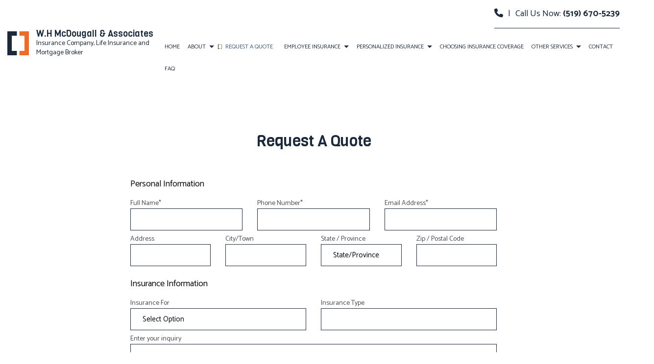

--- FILE ---
content_type: text/html; charset=UTF-8
request_url: https://whmcdougallandassociates.com/request-a-quote/
body_size: 10062
content:
<!DOCTYPE html>
<!--[if IE 6]>
<html id="ie6" lang="en-US">
<![endif]-->
<!--[if IE 7]>
<html id="ie7" lang="en-US">
<![endif]-->
<!--[if IE 8]>
<html id="ie8" lang="en-US">
<![endif]-->
<!--[if !(IE 6) | !(IE 7) | !(IE 8)  ]><!-->
<html lang="en-US">
<!--<![endif]-->
<head>
<meta charset="UTF-8" />
<meta name="viewport" content="width=device-width" />
<meta name="lnm.location" content="linknowmedia.co" /> 
<title>Request a Quote | W.H McDougall  & Associates</title>
<link rel="profile" href="http://gmpg.org/xfn/11" />
<link rel="pingback" href="https://whmcdougallandassociates.com/xmlrpc.php" />
<!--[if lt IE 9]>
<script src="https://whmcdougallandassociates.com/wp-content/themes/ib4/scripts/html5.js" type="text/javascript"></script>
<![endif]-->
	<link rel="preconnect" href="https://fonts.gstatic.com">
<link href="https://fonts.googleapis.com/css2?family=Catamaran:wght@400;700&family=Viga&display=swap" rel="stylesheet">

	  <meta name='robots' content='max-image-preview:large' />
<meta name="description" content="Request a quote from W.H McDougall  & Associates. Call (519) 670-5239 to get started." /><meta name="keywords" content="London Insurance Company, London Life Insurance, London Mortgage Broker, St. Thomas Insurance Company, St. Thomas Life Insurance, St. Thomas Mortgage Broker, Sarnia Insurance Company, Sarnia Life Insurance, Sarnia Mortgage Broker" /><meta name="lnm.themename" content="ib4" /><link rel='dns-prefetch' href='//maps.googleapis.com' />
<link rel='dns-prefetch' href='//kit.fontawesome.com' />
<link rel="alternate" type="application/rss+xml" title="W.H McDougall  &amp; Associates &raquo; Request a Quote Comments Feed" href="https://whmcdougallandassociates.com/request-a-quote/feed/" />
<style id='wp-img-auto-sizes-contain-inline-css' type='text/css'>
img:is([sizes=auto i],[sizes^="auto," i]){contain-intrinsic-size:3000px 1500px}
/*# sourceURL=wp-img-auto-sizes-contain-inline-css */
</style>
<style id='wp-block-library-inline-css' type='text/css'>
:root{--wp-block-synced-color:#7a00df;--wp-block-synced-color--rgb:122,0,223;--wp-bound-block-color:var(--wp-block-synced-color);--wp-editor-canvas-background:#ddd;--wp-admin-theme-color:#007cba;--wp-admin-theme-color--rgb:0,124,186;--wp-admin-theme-color-darker-10:#006ba1;--wp-admin-theme-color-darker-10--rgb:0,107,160.5;--wp-admin-theme-color-darker-20:#005a87;--wp-admin-theme-color-darker-20--rgb:0,90,135;--wp-admin-border-width-focus:2px}@media (min-resolution:192dpi){:root{--wp-admin-border-width-focus:1.5px}}.wp-element-button{cursor:pointer}:root .has-very-light-gray-background-color{background-color:#eee}:root .has-very-dark-gray-background-color{background-color:#313131}:root .has-very-light-gray-color{color:#eee}:root .has-very-dark-gray-color{color:#313131}:root .has-vivid-green-cyan-to-vivid-cyan-blue-gradient-background{background:linear-gradient(135deg,#00d084,#0693e3)}:root .has-purple-crush-gradient-background{background:linear-gradient(135deg,#34e2e4,#4721fb 50%,#ab1dfe)}:root .has-hazy-dawn-gradient-background{background:linear-gradient(135deg,#faaca8,#dad0ec)}:root .has-subdued-olive-gradient-background{background:linear-gradient(135deg,#fafae1,#67a671)}:root .has-atomic-cream-gradient-background{background:linear-gradient(135deg,#fdd79a,#004a59)}:root .has-nightshade-gradient-background{background:linear-gradient(135deg,#330968,#31cdcf)}:root .has-midnight-gradient-background{background:linear-gradient(135deg,#020381,#2874fc)}:root{--wp--preset--font-size--normal:16px;--wp--preset--font-size--huge:42px}.has-regular-font-size{font-size:1em}.has-larger-font-size{font-size:2.625em}.has-normal-font-size{font-size:var(--wp--preset--font-size--normal)}.has-huge-font-size{font-size:var(--wp--preset--font-size--huge)}.has-text-align-center{text-align:center}.has-text-align-left{text-align:left}.has-text-align-right{text-align:right}.has-fit-text{white-space:nowrap!important}#end-resizable-editor-section{display:none}.aligncenter{clear:both}.items-justified-left{justify-content:flex-start}.items-justified-center{justify-content:center}.items-justified-right{justify-content:flex-end}.items-justified-space-between{justify-content:space-between}.screen-reader-text{border:0;clip-path:inset(50%);height:1px;margin:-1px;overflow:hidden;padding:0;position:absolute;width:1px;word-wrap:normal!important}.screen-reader-text:focus{background-color:#ddd;clip-path:none;color:#444;display:block;font-size:1em;height:auto;left:5px;line-height:normal;padding:15px 23px 14px;text-decoration:none;top:5px;width:auto;z-index:100000}html :where(.has-border-color){border-style:solid}html :where([style*=border-top-color]){border-top-style:solid}html :where([style*=border-right-color]){border-right-style:solid}html :where([style*=border-bottom-color]){border-bottom-style:solid}html :where([style*=border-left-color]){border-left-style:solid}html :where([style*=border-width]){border-style:solid}html :where([style*=border-top-width]){border-top-style:solid}html :where([style*=border-right-width]){border-right-style:solid}html :where([style*=border-bottom-width]){border-bottom-style:solid}html :where([style*=border-left-width]){border-left-style:solid}html :where(img[class*=wp-image-]){height:auto;max-width:100%}:where(figure){margin:0 0 1em}html :where(.is-position-sticky){--wp-admin--admin-bar--position-offset:var(--wp-admin--admin-bar--height,0px)}@media screen and (max-width:600px){html :where(.is-position-sticky){--wp-admin--admin-bar--position-offset:0px}}

/*# sourceURL=wp-block-library-inline-css */
</style><style id='global-styles-inline-css' type='text/css'>
:root{--wp--preset--aspect-ratio--square: 1;--wp--preset--aspect-ratio--4-3: 4/3;--wp--preset--aspect-ratio--3-4: 3/4;--wp--preset--aspect-ratio--3-2: 3/2;--wp--preset--aspect-ratio--2-3: 2/3;--wp--preset--aspect-ratio--16-9: 16/9;--wp--preset--aspect-ratio--9-16: 9/16;--wp--preset--color--black: #000000;--wp--preset--color--cyan-bluish-gray: #abb8c3;--wp--preset--color--white: #ffffff;--wp--preset--color--pale-pink: #f78da7;--wp--preset--color--vivid-red: #cf2e2e;--wp--preset--color--luminous-vivid-orange: #ff6900;--wp--preset--color--luminous-vivid-amber: #fcb900;--wp--preset--color--light-green-cyan: #7bdcb5;--wp--preset--color--vivid-green-cyan: #00d084;--wp--preset--color--pale-cyan-blue: #8ed1fc;--wp--preset--color--vivid-cyan-blue: #0693e3;--wp--preset--color--vivid-purple: #9b51e0;--wp--preset--gradient--vivid-cyan-blue-to-vivid-purple: linear-gradient(135deg,rgb(6,147,227) 0%,rgb(155,81,224) 100%);--wp--preset--gradient--light-green-cyan-to-vivid-green-cyan: linear-gradient(135deg,rgb(122,220,180) 0%,rgb(0,208,130) 100%);--wp--preset--gradient--luminous-vivid-amber-to-luminous-vivid-orange: linear-gradient(135deg,rgb(252,185,0) 0%,rgb(255,105,0) 100%);--wp--preset--gradient--luminous-vivid-orange-to-vivid-red: linear-gradient(135deg,rgb(255,105,0) 0%,rgb(207,46,46) 100%);--wp--preset--gradient--very-light-gray-to-cyan-bluish-gray: linear-gradient(135deg,rgb(238,238,238) 0%,rgb(169,184,195) 100%);--wp--preset--gradient--cool-to-warm-spectrum: linear-gradient(135deg,rgb(74,234,220) 0%,rgb(151,120,209) 20%,rgb(207,42,186) 40%,rgb(238,44,130) 60%,rgb(251,105,98) 80%,rgb(254,248,76) 100%);--wp--preset--gradient--blush-light-purple: linear-gradient(135deg,rgb(255,206,236) 0%,rgb(152,150,240) 100%);--wp--preset--gradient--blush-bordeaux: linear-gradient(135deg,rgb(254,205,165) 0%,rgb(254,45,45) 50%,rgb(107,0,62) 100%);--wp--preset--gradient--luminous-dusk: linear-gradient(135deg,rgb(255,203,112) 0%,rgb(199,81,192) 50%,rgb(65,88,208) 100%);--wp--preset--gradient--pale-ocean: linear-gradient(135deg,rgb(255,245,203) 0%,rgb(182,227,212) 50%,rgb(51,167,181) 100%);--wp--preset--gradient--electric-grass: linear-gradient(135deg,rgb(202,248,128) 0%,rgb(113,206,126) 100%);--wp--preset--gradient--midnight: linear-gradient(135deg,rgb(2,3,129) 0%,rgb(40,116,252) 100%);--wp--preset--font-size--small: 13px;--wp--preset--font-size--medium: 20px;--wp--preset--font-size--large: 36px;--wp--preset--font-size--x-large: 42px;--wp--preset--spacing--20: 0.44rem;--wp--preset--spacing--30: 0.67rem;--wp--preset--spacing--40: 1rem;--wp--preset--spacing--50: 1.5rem;--wp--preset--spacing--60: 2.25rem;--wp--preset--spacing--70: 3.38rem;--wp--preset--spacing--80: 5.06rem;--wp--preset--shadow--natural: 6px 6px 9px rgba(0, 0, 0, 0.2);--wp--preset--shadow--deep: 12px 12px 50px rgba(0, 0, 0, 0.4);--wp--preset--shadow--sharp: 6px 6px 0px rgba(0, 0, 0, 0.2);--wp--preset--shadow--outlined: 6px 6px 0px -3px rgb(255, 255, 255), 6px 6px rgb(0, 0, 0);--wp--preset--shadow--crisp: 6px 6px 0px rgb(0, 0, 0);}:where(.is-layout-flex){gap: 0.5em;}:where(.is-layout-grid){gap: 0.5em;}body .is-layout-flex{display: flex;}.is-layout-flex{flex-wrap: wrap;align-items: center;}.is-layout-flex > :is(*, div){margin: 0;}body .is-layout-grid{display: grid;}.is-layout-grid > :is(*, div){margin: 0;}:where(.wp-block-columns.is-layout-flex){gap: 2em;}:where(.wp-block-columns.is-layout-grid){gap: 2em;}:where(.wp-block-post-template.is-layout-flex){gap: 1.25em;}:where(.wp-block-post-template.is-layout-grid){gap: 1.25em;}.has-black-color{color: var(--wp--preset--color--black) !important;}.has-cyan-bluish-gray-color{color: var(--wp--preset--color--cyan-bluish-gray) !important;}.has-white-color{color: var(--wp--preset--color--white) !important;}.has-pale-pink-color{color: var(--wp--preset--color--pale-pink) !important;}.has-vivid-red-color{color: var(--wp--preset--color--vivid-red) !important;}.has-luminous-vivid-orange-color{color: var(--wp--preset--color--luminous-vivid-orange) !important;}.has-luminous-vivid-amber-color{color: var(--wp--preset--color--luminous-vivid-amber) !important;}.has-light-green-cyan-color{color: var(--wp--preset--color--light-green-cyan) !important;}.has-vivid-green-cyan-color{color: var(--wp--preset--color--vivid-green-cyan) !important;}.has-pale-cyan-blue-color{color: var(--wp--preset--color--pale-cyan-blue) !important;}.has-vivid-cyan-blue-color{color: var(--wp--preset--color--vivid-cyan-blue) !important;}.has-vivid-purple-color{color: var(--wp--preset--color--vivid-purple) !important;}.has-black-background-color{background-color: var(--wp--preset--color--black) !important;}.has-cyan-bluish-gray-background-color{background-color: var(--wp--preset--color--cyan-bluish-gray) !important;}.has-white-background-color{background-color: var(--wp--preset--color--white) !important;}.has-pale-pink-background-color{background-color: var(--wp--preset--color--pale-pink) !important;}.has-vivid-red-background-color{background-color: var(--wp--preset--color--vivid-red) !important;}.has-luminous-vivid-orange-background-color{background-color: var(--wp--preset--color--luminous-vivid-orange) !important;}.has-luminous-vivid-amber-background-color{background-color: var(--wp--preset--color--luminous-vivid-amber) !important;}.has-light-green-cyan-background-color{background-color: var(--wp--preset--color--light-green-cyan) !important;}.has-vivid-green-cyan-background-color{background-color: var(--wp--preset--color--vivid-green-cyan) !important;}.has-pale-cyan-blue-background-color{background-color: var(--wp--preset--color--pale-cyan-blue) !important;}.has-vivid-cyan-blue-background-color{background-color: var(--wp--preset--color--vivid-cyan-blue) !important;}.has-vivid-purple-background-color{background-color: var(--wp--preset--color--vivid-purple) !important;}.has-black-border-color{border-color: var(--wp--preset--color--black) !important;}.has-cyan-bluish-gray-border-color{border-color: var(--wp--preset--color--cyan-bluish-gray) !important;}.has-white-border-color{border-color: var(--wp--preset--color--white) !important;}.has-pale-pink-border-color{border-color: var(--wp--preset--color--pale-pink) !important;}.has-vivid-red-border-color{border-color: var(--wp--preset--color--vivid-red) !important;}.has-luminous-vivid-orange-border-color{border-color: var(--wp--preset--color--luminous-vivid-orange) !important;}.has-luminous-vivid-amber-border-color{border-color: var(--wp--preset--color--luminous-vivid-amber) !important;}.has-light-green-cyan-border-color{border-color: var(--wp--preset--color--light-green-cyan) !important;}.has-vivid-green-cyan-border-color{border-color: var(--wp--preset--color--vivid-green-cyan) !important;}.has-pale-cyan-blue-border-color{border-color: var(--wp--preset--color--pale-cyan-blue) !important;}.has-vivid-cyan-blue-border-color{border-color: var(--wp--preset--color--vivid-cyan-blue) !important;}.has-vivid-purple-border-color{border-color: var(--wp--preset--color--vivid-purple) !important;}.has-vivid-cyan-blue-to-vivid-purple-gradient-background{background: var(--wp--preset--gradient--vivid-cyan-blue-to-vivid-purple) !important;}.has-light-green-cyan-to-vivid-green-cyan-gradient-background{background: var(--wp--preset--gradient--light-green-cyan-to-vivid-green-cyan) !important;}.has-luminous-vivid-amber-to-luminous-vivid-orange-gradient-background{background: var(--wp--preset--gradient--luminous-vivid-amber-to-luminous-vivid-orange) !important;}.has-luminous-vivid-orange-to-vivid-red-gradient-background{background: var(--wp--preset--gradient--luminous-vivid-orange-to-vivid-red) !important;}.has-very-light-gray-to-cyan-bluish-gray-gradient-background{background: var(--wp--preset--gradient--very-light-gray-to-cyan-bluish-gray) !important;}.has-cool-to-warm-spectrum-gradient-background{background: var(--wp--preset--gradient--cool-to-warm-spectrum) !important;}.has-blush-light-purple-gradient-background{background: var(--wp--preset--gradient--blush-light-purple) !important;}.has-blush-bordeaux-gradient-background{background: var(--wp--preset--gradient--blush-bordeaux) !important;}.has-luminous-dusk-gradient-background{background: var(--wp--preset--gradient--luminous-dusk) !important;}.has-pale-ocean-gradient-background{background: var(--wp--preset--gradient--pale-ocean) !important;}.has-electric-grass-gradient-background{background: var(--wp--preset--gradient--electric-grass) !important;}.has-midnight-gradient-background{background: var(--wp--preset--gradient--midnight) !important;}.has-small-font-size{font-size: var(--wp--preset--font-size--small) !important;}.has-medium-font-size{font-size: var(--wp--preset--font-size--medium) !important;}.has-large-font-size{font-size: var(--wp--preset--font-size--large) !important;}.has-x-large-font-size{font-size: var(--wp--preset--font-size--x-large) !important;}
/*# sourceURL=global-styles-inline-css */
</style>

<link rel='stylesheet' id='wp-lightbox-2.min.css-css' href='https://whmcdougallandassociates.com/wp-content/plugins/wp-lightbox-2/styles/lightbox.min.css' media='all' />
<link rel='stylesheet' id='normalize-css' href='https://whmcdougallandassociates.com/wp-content/themes/ib4/normalize.min.css' media='all' />
<link rel='stylesheet' id='foundation-css' href='https://whmcdougallandassociates.com/wp-content/themes/ib4/foundation.css' media='all' />
<link rel='stylesheet' id='style-css' href='https://whmcdougallandassociates.com/wp-content/themes/ib4/style.css' media='all' />
<link rel='stylesheet' id='dateTimeCss-css' href='https://whmcdougallandassociates.com/wp-content/themes/ib4/styles/jquery.datetimepicker.css' media='all' />
<link rel='stylesheet' id='pagestylephp-css' href='https://whmcdougallandassociates.com/wp-content/themes/ib4/page-css.php' media='all' />
<style id='wp-block-button-inline-css' type='text/css'>
.wp-block-button__link{align-content:center;box-sizing:border-box;cursor:pointer;display:inline-block;height:100%;text-align:center;word-break:break-word}.wp-block-button__link.aligncenter{text-align:center}.wp-block-button__link.alignright{text-align:right}:where(.wp-block-button__link){border-radius:9999px;box-shadow:none;padding:calc(.667em + 2px) calc(1.333em + 2px);text-decoration:none}.wp-block-button[style*=text-decoration] .wp-block-button__link{text-decoration:inherit}.wp-block-buttons>.wp-block-button.has-custom-width{max-width:none}.wp-block-buttons>.wp-block-button.has-custom-width .wp-block-button__link{width:100%}.wp-block-buttons>.wp-block-button.has-custom-font-size .wp-block-button__link{font-size:inherit}.wp-block-buttons>.wp-block-button.wp-block-button__width-25{width:calc(25% - var(--wp--style--block-gap, .5em)*.75)}.wp-block-buttons>.wp-block-button.wp-block-button__width-50{width:calc(50% - var(--wp--style--block-gap, .5em)*.5)}.wp-block-buttons>.wp-block-button.wp-block-button__width-75{width:calc(75% - var(--wp--style--block-gap, .5em)*.25)}.wp-block-buttons>.wp-block-button.wp-block-button__width-100{flex-basis:100%;width:100%}.wp-block-buttons.is-vertical>.wp-block-button.wp-block-button__width-25{width:25%}.wp-block-buttons.is-vertical>.wp-block-button.wp-block-button__width-50{width:50%}.wp-block-buttons.is-vertical>.wp-block-button.wp-block-button__width-75{width:75%}.wp-block-button.is-style-squared,.wp-block-button__link.wp-block-button.is-style-squared{border-radius:0}.wp-block-button.no-border-radius,.wp-block-button__link.no-border-radius{border-radius:0!important}:root :where(.wp-block-button .wp-block-button__link.is-style-outline),:root :where(.wp-block-button.is-style-outline>.wp-block-button__link){border:2px solid;padding:.667em 1.333em}:root :where(.wp-block-button .wp-block-button__link.is-style-outline:not(.has-text-color)),:root :where(.wp-block-button.is-style-outline>.wp-block-button__link:not(.has-text-color)){color:currentColor}:root :where(.wp-block-button .wp-block-button__link.is-style-outline:not(.has-background)),:root :where(.wp-block-button.is-style-outline>.wp-block-button__link:not(.has-background)){background-color:initial;background-image:none}
/*# sourceURL=https://whmcdougallandassociates.com/wp-includes/blocks/button/style.min.css */
</style>
<style id='wp-block-search-inline-css' type='text/css'>
.wp-block-search__button{margin-left:10px;word-break:normal}.wp-block-search__button.has-icon{line-height:0}.wp-block-search__button svg{height:1.25em;min-height:24px;min-width:24px;width:1.25em;fill:currentColor;vertical-align:text-bottom}:where(.wp-block-search__button){border:1px solid #ccc;padding:6px 10px}.wp-block-search__inside-wrapper{display:flex;flex:auto;flex-wrap:nowrap;max-width:100%}.wp-block-search__label{width:100%}.wp-block-search.wp-block-search__button-only .wp-block-search__button{box-sizing:border-box;display:flex;flex-shrink:0;justify-content:center;margin-left:0;max-width:100%}.wp-block-search.wp-block-search__button-only .wp-block-search__inside-wrapper{min-width:0!important;transition-property:width}.wp-block-search.wp-block-search__button-only .wp-block-search__input{flex-basis:100%;transition-duration:.3s}.wp-block-search.wp-block-search__button-only.wp-block-search__searchfield-hidden,.wp-block-search.wp-block-search__button-only.wp-block-search__searchfield-hidden .wp-block-search__inside-wrapper{overflow:hidden}.wp-block-search.wp-block-search__button-only.wp-block-search__searchfield-hidden .wp-block-search__input{border-left-width:0!important;border-right-width:0!important;flex-basis:0;flex-grow:0;margin:0;min-width:0!important;padding-left:0!important;padding-right:0!important;width:0!important}:where(.wp-block-search__input){appearance:none;border:1px solid #949494;flex-grow:1;font-family:inherit;font-size:inherit;font-style:inherit;font-weight:inherit;letter-spacing:inherit;line-height:inherit;margin-left:0;margin-right:0;min-width:3rem;padding:8px;text-decoration:unset!important;text-transform:inherit}:where(.wp-block-search__button-inside .wp-block-search__inside-wrapper){background-color:#fff;border:1px solid #949494;box-sizing:border-box;padding:4px}:where(.wp-block-search__button-inside .wp-block-search__inside-wrapper) .wp-block-search__input{border:none;border-radius:0;padding:0 4px}:where(.wp-block-search__button-inside .wp-block-search__inside-wrapper) .wp-block-search__input:focus{outline:none}:where(.wp-block-search__button-inside .wp-block-search__inside-wrapper) :where(.wp-block-search__button){padding:4px 8px}.wp-block-search.aligncenter .wp-block-search__inside-wrapper{margin:auto}.wp-block[data-align=right] .wp-block-search.wp-block-search__button-only .wp-block-search__inside-wrapper{float:right}
/*# sourceURL=https://whmcdougallandassociates.com/wp-includes/blocks/search/style.min.css */
</style>
<link rel='stylesheet' id='site-reviews-css' href='https://whmcdougallandassociates.com/wp-content/plugins/site-reviews/assets/styles/default.css' media='all' />
<style id='site-reviews-inline-css' type='text/css'>
:root{--glsr-star-empty:url(https://whmcdougallandassociates.com/wp-content/plugins/site-reviews/assets/images/stars/default/star-empty.svg);--glsr-star-error:url(https://whmcdougallandassociates.com/wp-content/plugins/site-reviews/assets/images/stars/default/star-error.svg);--glsr-star-full:url(https://whmcdougallandassociates.com/wp-content/plugins/site-reviews/assets/images/stars/default/star-full.svg);--glsr-star-half:url(https://whmcdougallandassociates.com/wp-content/plugins/site-reviews/assets/images/stars/default/star-half.svg)}

/*# sourceURL=site-reviews-inline-css */
</style>
<script src="https://whmcdougallandassociates.com/wp-content/themes/ib4/scripts/jquery.min.js" id="jquery-js"></script>
<script src="https://whmcdougallandassociates.com/wp-content/themes/ib4/js/foundation/foundation.js" id="foundationjs-js"></script>
<script src="https://whmcdougallandassociates.com/wp-content/themes/ib4/js/foundation/foundation.topbar.js" id="topbar-js"></script>
<script src="https://kit.fontawesome.com/f9c8f97a41.js" id="fontawesome-js"></script>
<script src="https://whmcdougallandassociates.com/wp-content/themes/ib4/scripts/vendor/modernizr.js" id="modernizr-js"></script>
<link rel="EditURI" type="application/rsd+xml" title="RSD" href="https://whmcdougallandassociates.com/xmlrpc.php?rsd" />
<meta name="generator" content="WordPress 6.9" />
<link rel="canonical" href="https://whmcdougallandassociates.com/request-a-quote/" />
<link rel='shortlink' href='https://whmcdougallandassociates.com/?p=8' />
<script src='https://whmcdougallandassociates.com/?dm=0a95d98266af2884159ceadfa0708904&amp;action=load&amp;blogid=6806&amp;siteid=1&amp;t=727317749&amp;back=https%3A%2F%2Fwhmcdougallandassociates.com%2Frequest-a-quote%2F' type='text/javascript'></script><!-- pulled from default Schema Settings --><script type="application/ld+json">{"@context":"http:\/\/schema.org\/","@type":"LocalBusiness","name":"W.H McDougall  & Associates","description":"Insurance Company, Life Insurance and Mortgage Broker","image":"https:\/\/whmcdougallandassociates.com\/wp-content\/themes\/ib4\/images\/rich-card.png","url":"https:\/\/whmcdougallandassociates.com","logo":"","faxNumber":"","email":"bmcdougall@rogers.com","areaServed":"London, St. Thomas and Sarnia","paymentAccepted":"","address":{"@type":"PostalAddress","streetAddress":"785 Wonderland Rd S Suite 223-2nd Floor Westmount Shopping Centre","addressLocality":"London","addressRegion":"ON","postalCode":"N6K 1M6","postOfficeBoxNumber":""},"sameAs":[],"contactPoint":[{"@type":"ContactPoint","telephone":"+1-519-670-5239","contactType":"customer service"}],"openingHoursSpecification":[{"@type":"OpeningHoursSpecification","dayOfWeek":"http:\/\/schema.org\/Monday","opens":"09:00","closes":"17:00"},{"@type":"OpeningHoursSpecification","dayOfWeek":"http:\/\/schema.org\/Tuesday","opens":"09:00","closes":"17:00"},{"@type":"OpeningHoursSpecification","dayOfWeek":"http:\/\/schema.org\/Wednesday","opens":"09:00","closes":"17:00"},{"@type":"OpeningHoursSpecification","dayOfWeek":"http:\/\/schema.org\/Thursday","opens":"09:00","closes":"17:00"},{"@type":"OpeningHoursSpecification","dayOfWeek":"http:\/\/schema.org\/Friday","opens":"09:00","closes":"17:00"},{"@type":"OpeningHoursSpecification","dayOfWeek":"http:\/\/schema.org\/Saturday","opens":"Closed","closes":"Closed"},{"@type":"OpeningHoursSpecification","dayOfWeek":"http:\/\/schema.org\/Sunday","opens":"Closed","closes":"Closed"}]}</script><style type="text/css">.recentcomments a{display:inline !important;padding:0 !important;margin:0 !important;}</style>	
	<meta name="townorder" id="townorder" content="London, St. Thomas and Sarnia">
<meta name="marketspecialties" id="marketspecialties" content="Insurance Company, Life Insurance and Mortgage Broker">
<meta name="city" id="city" content="London">
<link rel='stylesheet' id='datetimecss-css' href='https://whmcdougallandassociates.com/wp-content/plugins/linknowmedia-email/styles/jquery.datetimepicker.css' media='all' />
</head>
<body class="wp-singular page-template-default page page-id-8 wp-theme-ib4">

<header class="header-wrapper header-inner">
    <div class="mobile-menu hide-for-large-up">
        <span class="mobile-navigation navigation-toggle"><i class="toggle-bars fa fa-bars"></i></span>
        <div class="navigation-wrapper fullwidth-navigation">
            <nav  class="top-bar fading"  data-options=" custom_back_text: true; back_text: Back;" data-topbar itemscope itemtype="http://www.schema.org/SiteNavigationElement">
	<ul class="title-area">
		<li class="name"></li>
		<li class="toggle-topbar menu-icon"><a href="#"><span>Menu</span></a></li>
	</ul>
	  <div class="top-bar-section section">
	<div class="menu"><ul>
<li class="page_item page-item-6"><a href="https://whmcdougallandassociates.com/">Home</a></li>
<li class="page_item page-item-7 page_item_has_children has-dropdown not-click"><a href="https://whmcdougallandassociates.com/about-us/">About</a>
<ul class='dropdown'>
	<li class="page_item page-item-242"><a href="https://whmcdougallandassociates.com/about-us/blog/">Blog</a></li>
	<li class="page_item page-item-244"><a href="https://whmcdougallandassociates.com/about-us/testimonials/">Testimonials</a></li>
</ul>
</li>
<li class="page_item page-item-8 current_page_item active"><a href="https://whmcdougallandassociates.com/request-a-quote/" aria-current="page">Request a Quote</a></li>
<li class="page_item page-item-17 page_item_has_children has-dropdown not-click"><a href="https://whmcdougallandassociates.com/employee-insurance/">Employee Insurance</a>
<ul class='dropdown'>
	<li class="page_item page-item-18"><a href="https://whmcdougallandassociates.com/employee-insurance/ad-d-insurance/">AD&#038;D Insurance</a></li>
	<li class="page_item page-item-19"><a href="https://whmcdougallandassociates.com/employee-insurance/dental-and-vision-insurance/">Dental and Vision Insurance</a></li>
	<li class="page_item page-item-20"><a href="https://whmcdougallandassociates.com/employee-insurance/disability-insurance/">Disability Insurance</a></li>
	<li class="page_item page-item-21"><a href="https://whmcdougallandassociates.com/employee-insurance/employee-retirement-plans/">Employee Retirement Plans</a></li>
	<li class="page_item page-item-22"><a href="https://whmcdougallandassociates.com/employee-insurance/group-health-insurance/">Group Health Insurance</a></li>
	<li class="page_item page-item-23"><a href="https://whmcdougallandassociates.com/employee-insurance/life-and-health-insurance-benefits/">Life and Health Insurance Benefits</a></li>
	<li class="page_item page-item-24"><a href="https://whmcdougallandassociates.com/employee-insurance/long-term-care-insurance/">Long-Term Care Insurance</a></li>
	<li class="page_item page-item-25"><a href="https://whmcdougallandassociates.com/employee-insurance/supplemental-retirement-plans/">Supplemental Retirement Plans</a></li>
</ul>
</li>
<li class="page_item page-item-26 page_item_has_children has-dropdown not-click"><a href="https://whmcdougallandassociates.com/personalized-insurance/">Personalized Insurance</a>
<ul class='dropdown'>
	<li class="page_item page-item-27"><a href="https://whmcdougallandassociates.com/personalized-insurance/annuities/">Annuities</a></li>
	<li class="page_item page-item-32"><a href="https://whmcdougallandassociates.com/personalized-insurance/individual-health-insurance/">Individual Health Insurance</a></li>
	<li class="page_item page-item-33"><a href="https://whmcdougallandassociates.com/personalized-insurance/insurance-broker/">Insurance Broker</a></li>
	<li class="page_item page-item-34"><a href="https://whmcdougallandassociates.com/personalized-insurance/life-insurance/">Life Insurance</a></li>
	<li class="page_item page-item-44"><a href="https://whmcdougallandassociates.com/personalized-insurance/senior-life-insurance/">Senior Life Insurance</a></li>
</ul>
</li>
<li class="page_item page-item-125"><a href="https://whmcdougallandassociates.com/choosing-insurance-coverage/">Choosing Insurance Coverage</a></li>
<li class="page_item page-item-80 page_item_has_children has-dropdown not-click"><a href="https://whmcdougallandassociates.com/other-services/">Other Services</a>
<ul class='dropdown'>
	<li class="page_item page-item-83"><a href="https://whmcdougallandassociates.com/other-services/financial-planning/">Financial Planning</a></li>
	<li class="page_item page-item-86"><a href="https://whmcdougallandassociates.com/other-services/first-time-homebuyer-mortgage/">First-Time Homebuyer Mortgage</a></li>
</ul>
</li>
<li class="page_item page-item-46"><a href="https://whmcdougallandassociates.com/contact-us/">Contact</a></li>
<li class="page_item page-item-45"><a href="https://whmcdougallandassociates.com/faq/">FAQ</a></li>
</ul></div>
</div></nav>
         </div>
     </div>
    <div class="content-wrapper header-content">
        <div class="row full header-row">
            <div class="large-3 columns strip-padding header-details">
                <div class="logo-wrapper">
                    <a href="/" title="W.H McDougall  & Associates"><img src="https://whmcdougallandassociates.com/wp-content/themes/ib4/images/logo.jpg" alt="W.H McDougall  & Associates Logo"></a>
                 </div>
                <div class="company-details">
                    <h1>W.H McDougall  & Associates</h1>
                    <p>Insurance Company, Life Insurance and Mortgage Broker</p>
                 </div>
             </div>
            <div class="large-9 columns strip-padding nav-cta-wrapper">
                <div class="large-12 columns strip-padding text-right">
                    <p class="header-cta"><i class="fa fa-phone"></i><span class="pipe"> | </span>Call Us Now:  <a class="" href="tel:+15196705239">(519) 670-5239 </a>
                 </div>
                <div class="large-12 columns navigation-wrapper strip-padding">
                    <nav  class="top-bar fading right desktop-menu"  data-options=" custom_back_text: true; back_text: Back;" data-topbar itemscope itemtype="http://www.schema.org/SiteNavigationElement">
	<ul class="title-area">
		<li class="name"></li>
		<li class="toggle-topbar menu-icon"><a href="#"><span>Menu</span></a></li>
	</ul>
	  <div class="top-bar-section section">
	<div class="menu"><ul>
<li class="page_item page-item-6"><a href="https://whmcdougallandassociates.com/">Home</a></li>
<li class="page_item page-item-7 page_item_has_children has-dropdown not-click"><a href="https://whmcdougallandassociates.com/about-us/">About</a>
<ul class='dropdown'>
	<li class="page_item page-item-242"><a href="https://whmcdougallandassociates.com/about-us/blog/">Blog</a></li>
	<li class="page_item page-item-244"><a href="https://whmcdougallandassociates.com/about-us/testimonials/">Testimonials</a></li>
</ul>
</li>
<li class="page_item page-item-8 current_page_item active"><a href="https://whmcdougallandassociates.com/request-a-quote/" aria-current="page">Request a Quote</a></li>
<li class="page_item page-item-17 page_item_has_children has-dropdown not-click"><a href="https://whmcdougallandassociates.com/employee-insurance/">Employee Insurance</a>
<ul class='dropdown'>
	<li class="page_item page-item-18"><a href="https://whmcdougallandassociates.com/employee-insurance/ad-d-insurance/">AD&#038;D Insurance</a></li>
	<li class="page_item page-item-19"><a href="https://whmcdougallandassociates.com/employee-insurance/dental-and-vision-insurance/">Dental and Vision Insurance</a></li>
	<li class="page_item page-item-20"><a href="https://whmcdougallandassociates.com/employee-insurance/disability-insurance/">Disability Insurance</a></li>
	<li class="page_item page-item-21"><a href="https://whmcdougallandassociates.com/employee-insurance/employee-retirement-plans/">Employee Retirement Plans</a></li>
	<li class="page_item page-item-22"><a href="https://whmcdougallandassociates.com/employee-insurance/group-health-insurance/">Group Health Insurance</a></li>
	<li class="page_item page-item-23"><a href="https://whmcdougallandassociates.com/employee-insurance/life-and-health-insurance-benefits/">Life and Health Insurance Benefits</a></li>
	<li class="page_item page-item-24"><a href="https://whmcdougallandassociates.com/employee-insurance/long-term-care-insurance/">Long-Term Care Insurance</a></li>
	<li class="page_item page-item-25"><a href="https://whmcdougallandassociates.com/employee-insurance/supplemental-retirement-plans/">Supplemental Retirement Plans</a></li>
</ul>
</li>
<li class="page_item page-item-26 page_item_has_children has-dropdown not-click"><a href="https://whmcdougallandassociates.com/personalized-insurance/">Personalized Insurance</a>
<ul class='dropdown'>
	<li class="page_item page-item-27"><a href="https://whmcdougallandassociates.com/personalized-insurance/annuities/">Annuities</a></li>
	<li class="page_item page-item-32"><a href="https://whmcdougallandassociates.com/personalized-insurance/individual-health-insurance/">Individual Health Insurance</a></li>
	<li class="page_item page-item-33"><a href="https://whmcdougallandassociates.com/personalized-insurance/insurance-broker/">Insurance Broker</a></li>
	<li class="page_item page-item-34"><a href="https://whmcdougallandassociates.com/personalized-insurance/life-insurance/">Life Insurance</a></li>
	<li class="page_item page-item-44"><a href="https://whmcdougallandassociates.com/personalized-insurance/senior-life-insurance/">Senior Life Insurance</a></li>
</ul>
</li>
<li class="page_item page-item-125"><a href="https://whmcdougallandassociates.com/choosing-insurance-coverage/">Choosing Insurance Coverage</a></li>
<li class="page_item page-item-80 page_item_has_children has-dropdown not-click"><a href="https://whmcdougallandassociates.com/other-services/">Other Services</a>
<ul class='dropdown'>
	<li class="page_item page-item-83"><a href="https://whmcdougallandassociates.com/other-services/financial-planning/">Financial Planning</a></li>
	<li class="page_item page-item-86"><a href="https://whmcdougallandassociates.com/other-services/first-time-homebuyer-mortgage/">First-Time Homebuyer Mortgage</a></li>
</ul>
</li>
<li class="page_item page-item-46"><a href="https://whmcdougallandassociates.com/contact-us/">Contact</a></li>
<li class="page_item page-item-45"><a href="https://whmcdougallandassociates.com/faq/">FAQ</a></li>
</ul></div>
</div></nav>
                 </div>
             </div>
         </div>
     </div>
</header>
<div class="mobile-header-bg hide-for-large-up"> </div>
<div class="mobile-sticky-cta">
  <a class="sticky-btn" href="tel:+15196705239">Call Us </a>
  <a href="/contact-us/" class="sticky-btn alt" title="Send Us A Message">Message Us</a>
 </div><div class="clearfix"></div><main >
    <article class="section-article" >	
        <div class="row full side-buffer vertical-padding-large">
            <div class="bottom-padding-xs">
                <div class="large-12 columns text-center">
                    <h1>Request A Quote</h1> 
                 </div>
             </div>
            <div class="large-12 columns">
            
                <div class="large-9 large-centered columns" id="request-a-quote-form">
                    <form id="requestForm" class="requestForm" method="POST">
                        <input type="hidden" name="submitContact">
                        <div class="large-12 columns">
                            <p class="large-text">Personal Information</p>
                         </div>
                        <div class="large-4 medium-4 columns">
                            <label for="fullName">Full Name<font class="required">*</font></label>
                            <input class="validate[required] shortField fancyInput" type="text" name="fullName" id="fullName" title="Full Name"/>
                         </div>
                        <div class="large-4 medium-4 columns">
                            <label for="phoneNumber">Phone Number<font class="required">*</font></label>
                            <input class="validate[required,custom[phone]] fancyInput" type="text" name="phoneNumber" id="phoneNumber" title="Phone Number"/>
                         </div>
                        <div class="large-4 medium-4 columns">
                            <label for="emailAddress">Email Address<font class="required">*</font></label>
                            <input class="validate[required,custom[emailAddress]] fancyInput" type="text" name="emailAddress" id="emailAddress" title="Email Address"/>
                         </div>
                        <div class="large-3 medium-3 columns">
                            <label for="address">Address</label>
                            <input type="text" name="address" class="fancyInput" id="address" title="Address"/>
                         </div>
                        <div class="large-3 medium-3 columns">
                            <label for="cityTown">City/Town</label>
                            <input type="text" name="cityTown" class="fancyInput" id="cityTown" title="City/Town"/>
                         </div>
                        <div class="large-3 medium-3 columns">
                            <label for="state">State / Province</label>
                            <select name="state" id="state" title="State / Province" class="fancyInput">
                                <option value="">State/Province</option>
                                <option disabled> - United States - </option>
                                <option value="AL">Alabama</option>
                                <option value="AK">Alaska</option>
                                <option value="AZ">Arizona</option>
                                <option value="AR">Arkansas</option>
                                <option value="CA">California</option>
                                <option value="CO">Colorado</option>
                                <option value="CT">Connecticut</option>
                                <option value="DE">Delaware</option>
                                <option value="DC">District Of Columbia</option>
                                <option value="FL">Florida</option>
                                <option value="GA">Georgia</option>
                                <option value="HI">Hawaii</option>
                                <option value="ID">Idaho</option>
                                <option value="IL">Illinois</option>
                                <option value="IN">Indiana</option>
                                <option value="IA">Iowa</option>
                                <option value="KS">Kansas</option>
                                <option value="KY">Kentucky</option>
                                <option value="LA">Louisiana</option>
                                <option value="ME">Maine</option>
                                <option value="MD">Maryland</option>
                                <option value="MA">Massachusetts</option>
                                <option value="MI">Michigan</option>
                                <option value="MN">Minnesota</option>
                                <option value="MS">Mississippi</option>
                                <option value="MO">Missouri</option>
                                <option value="MT">Montana</option>
                                <option value="NE">Nebraska</option>
                                <option value="NV">Nevada</option>
                                <option value="NH">New Hampshire</option>
                                <option value="NJ">New Jersey</option>
                                <option value="NM">New Mexico</option>
                                <option value="NY">New York</option>
                                <option value="NC">North Carolina</option>
                                <option value="ND">North Dakota</option>
                                <option value="OH">Ohio</option>
                                <option value="OK">Oklahoma</option>
                                <option value="OR">Oregon</option>
                                <option value="PA">Pennsylvania</option>
                                <option value="RI">Rhode Island</option>
                                <option value="SC">South Carolina</option>
                                <option value="SD">South Dakota</option>
                                <option value="TN">Tennessee</option>
                                <option value="TX">Texas</option>
                                <option value="UT">Utah</option>
                                <option value="VT">Vermont</option>
                                <option value="VA">Virginia</option>
                                <option value="WA">Washington</option>
                                <option value="WV">West Virginia</option>
                                <option value="WI">Wisconsin</option>
                                <option value="WY">Wyoming</option>
                                <option disabled> - Canada - </option>
                                <option value="AB">Alberta</option>
                                <option value="BC">British Columbia</option>
                                <option value="MB">Manitoba</option>
                                <option value="NB">New Brunswick</option>
                                <option value="NL">Newfoundland and Labrador</option>
                                <option value="NS">Nova Scotia</option>
                                <option value="NT">Northwest Territories</option>
                                <option value="NU">Nunavut</option>
                                <option value="ON">Ontario</option>
                                <option value="PE">Prince Edward Island</option>
                                <option value="QC">Quebec</option>
                                <option value="SK">Saskatchewan</option>
                                <option value="YT">Yukon</option>
                            </select>
                         </div>
                        <div class="large-3 medium-3 columns">
                            <label for="postalCode">Zip / Postal Code</label>
                            <input type="text" name="postalCode" class="fancyInput" id="postalCode" title="Zip / Postal Code" />
                         </div>
                        <div class="large-12 columns">
                            <p class="large-text">Insurance Information</p>
                         </div>
                        <div class="large-6 medium-6 columns">
                            <label for="insuranceFor">Insurance For</label>
                            <select name="insuranceFor" id="insuranceFor" title="Insurance For" class="fancyInput">
                                <option value="">Select Option</option>
                            </select>
                         </div>
                        <div class="large-6 medium-6 columns">
                            <label for="insuranceType">Insurance Type</label>
                            <select name="insuranceType" id="insuranceType" title="Insurance Type" class="fancyInput"></select>
                         </div>
                        <div class="large-12 columns">
                            <label for="emailMessage">Enter your inquiry</label>
                            <textarea name="emailMessage" id="emailMessage" class="fancyInput" type="text" title="Enter your inquiry" rows="4"></textarea>
                         </div>
                        <input type="hidden" name="akismet_check" value="1">

                        <div class="large-12 columns submitWrapper">
                            <button type="Submit" class="button cta-btn" id="submitContact">SEND</button>
                            <input class="honeypot" type="text" name="honeypot" value="" />
                         </div>
                    </form>
                 </div>
             </div>
         </div>
     </article>
</main><div class="clearfix"></div>
<footer class="footer-wrapper">
    <div class="content-wrapper side-buffer">
        <div class="row full footer-inner vertical-padding-large">
            <div class="large-3 columns footer-address left-padding-small">
                <h2>Contact Us</h2>
                <p>785 Wonderland Rd S Suite 223-2nd Floor Westmount Shopping Centre<br />London, ON N6K 1M6</p>
                <p>Phone: <a class="" href="tel:+15196705239">(519) 670-5239 </a></p>
                <p>Email: bmcdougall@rogers.com</p>
                
             </div>
            <div class="large-4 columns footer-hours text-center">
                <h2>Hours of Operation</h2>
                    <p>Mon - Fri: 9:00AM - 5:00PM</p>
                    <p>Sat - Sun: Closed</p>
             </div>
            <div class="large-2 columns strip-padding footer-social text-center hide-if-no-social">
                <h2>Social</h2>
                 
                 
                <a class="lnm-social-icon " href="https://www.google.com/maps/search/785+Wonderland+rd+S+Suite+223,+Westmount+Shopping+Centre+London,+ON+N6k1M6/@42.9478749,-81.295018,17z/data=!3m1!4b1?entry=ttu" rel="noreferrer noopener" itemprop="sameAs" target="blank" title="Google Maps"><i class="fa fa-map-marker"></i></a>
             </div>
            <div class="large-3 columns lnm-logo text-right right-padding-small">
                <img src="https://linknow.com/linknow_images/linknow-logo-white.png" alt="Website Hosted By LinkNow™ Media" />
             </div>
         </div>
     </div>
</footer><div class="lnm-policies text-center footer-links"><ul class="useful-links"></ul></div><style>.lnm-policies {background: white;}.lnm-policies li {display: inline-block;padding: 5px;}.lnm-policies a {color:#333333;}@media (width <= 767px) {.lnm-policies { padding-bottom:100px;}}</style><script type="speculationrules">
{"prefetch":[{"source":"document","where":{"and":[{"href_matches":"/*"},{"not":{"href_matches":["/wp-*.php","/wp-admin/*","/wp-content/uploads/sites/6806/*","/wp-content/*","/wp-content/plugins/*","/wp-content/themes/ib4/*","/*\\?(.+)"]}},{"not":{"selector_matches":"a[rel~=\"nofollow\"]"}},{"not":{"selector_matches":".no-prefetch, .no-prefetch a"}}]},"eagerness":"conservative"}]}
</script>
<script type="text/javascript" id="wp-jquery-lightbox-js-extra">
/* <![CDATA[ */
var JQLBSettings = {"fitToScreen":"0","resizeSpeed":"400","displayDownloadLink":"0","navbarOnTop":"0","loopImages":"","resizeCenter":"","marginSize":"","linkTarget":"","help":"","prevLinkTitle":"previous image","nextLinkTitle":"next image","prevLinkText":"\u00ab Previous","nextLinkText":"Next \u00bb","closeTitle":"close image gallery","image":"Image ","of":" of ","download":"Download","jqlb_overlay_opacity":"80","jqlb_overlay_color":"#000000","jqlb_overlay_close":"1","jqlb_border_width":"10","jqlb_border_color":"#ffffff","jqlb_border_radius":"0","jqlb_image_info_background_transparency":"100","jqlb_image_info_bg_color":"#ffffff","jqlb_image_info_text_color":"#000000","jqlb_image_info_text_fontsize":"10","jqlb_show_text_for_image":"1","jqlb_next_image_title":"next image","jqlb_previous_image_title":"previous image","jqlb_next_button_image":"https://whmcdougallandassociates.com/wp-content/plugins/wp-lightbox-2/styles/images/next.gif","jqlb_previous_button_image":"https://whmcdougallandassociates.com/wp-content/plugins/wp-lightbox-2/styles/images/prev.gif","jqlb_maximum_width":"","jqlb_maximum_height":"","jqlb_show_close_button":"1","jqlb_close_image_title":"close image gallery","jqlb_close_image_max_heght":"22","jqlb_image_for_close_lightbox":"https://whmcdougallandassociates.com/wp-content/plugins/wp-lightbox-2/styles/images/closelabel.gif","jqlb_keyboard_navigation":"1","jqlb_popup_size_fix":"0"};
//# sourceURL=wp-jquery-lightbox-js-extra
/* ]]> */
</script>
<script src="https://whmcdougallandassociates.com/wp-content/plugins/wp-lightbox-2/js/dist/wp-lightbox-2.min.js" id="wp-jquery-lightbox-js"></script>
<script src="https://whmcdougallandassociates.com/wp-content/themes/ib4/scripts/cookie-js.min.js" id="cookiejs-js"></script>
<script src="https://whmcdougallandassociates.com/wp-content/themes/ib4/scripts/lnm-scripts.min.js" id="lnmscripts-js"></script>
<script id="site-reviews-js-before">
/* <![CDATA[ */
window.hasOwnProperty("GLSR")||(window.GLSR={Event:{on:()=>{}}});GLSR.action="glsr_public_action";GLSR.addons=[];GLSR.ajaxpagination=["#wpadminbar",".site-navigation-fixed"];GLSR.ajaxurl="https://whmcdougallandassociates.com/wp-admin/admin-ajax.php";GLSR.captcha=[];GLSR.nameprefix="site-reviews";GLSR.starsconfig={"clearable":false,tooltip:"Select a Rating"};GLSR.state={"popstate":false};GLSR.text={closemodal:"Close Modal"};GLSR.urlparameter="reviews-page";GLSR.validationconfig={field:"glsr-field",form:"glsr-form","field_error":"glsr-field-is-invalid","field_hidden":"glsr-hidden","field_message":"glsr-field-error","field_required":"glsr-required","field_valid":"glsr-field-is-valid","form_error":"glsr-form-is-invalid","form_message":"glsr-form-message","form_message_failed":"glsr-form-failed","form_message_success":"glsr-form-success","input_error":"glsr-is-invalid","input_valid":"glsr-is-valid"};GLSR.validationstrings={accepted:"This field must be accepted.",between:"This field value must be between %s and %s.",betweenlength:"This field must have between %s and %s characters.",email:"This field requires a valid e-mail address.",errors:"Please fix the submission errors.",max:"Maximum value for this field is %s.",maxfiles:"This field allows a maximum of %s files.",maxlength:"This field allows a maximum of %s characters.",min:"Minimum value for this field is %s.",minfiles:"This field requires a minimum of %s files.",minlength:"This field requires a minimum of %s characters.",number:"This field requires a number.",pattern:"Please match the requested format.",regex:"Please match the requested format.",required:"This field is required.",tel:"This field requires a valid telephone number.",url:"This field requires a valid website URL (make sure it starts with http or https).",unsupported:"The review could not be submitted because this browser is too old. Please try again with a modern browser."};GLSR.version="7.2.13";
//# sourceURL=site-reviews-js-before
/* ]]> */
</script>
<script src="https://whmcdougallandassociates.com/wp-content/plugins/site-reviews/assets/scripts/site-reviews.js" id="site-reviews-js" defer="defer" data-wp-strategy="defer"></script>
<script src="https://whmcdougallandassociates.com/wp-content/plugins/linknowmedia-email/scripts/compiled.js" id="formjs-js"></script>


--- FILE ---
content_type: text/css;charset=UTF-8
request_url: https://whmcdougallandassociates.com/wp-content/themes/ib4/page-css.php
body_size: 5080
content:
  #wpadminbar{display:none !important;} body{font-family:'Catamaran',sans-serif;overflow-x:hidden;}h1,h1 a{color:#1c293a;font-family:'Viga',sans-serif;font-size:32px;line-height:1.1;margin:25px 0;}h2{color:#1c293a;font-family:'Viga',sans-serif;font-size:25px;line-height:1.1;margin:25px 0;}h3{color:#1c293a;font-family:'Catamaran',sans-serif;font-size:22px;font-weight:bold;line-height:1.2;margin:25px 0;}h4{color:#1c293a;font-family:'Catamaran',sans-serif;font-size:20px;font-weight:bold;line-height:1.2;margin:15px 0;}p{font-family:'Catamaran',sans-serif;color:#000000;font-size:18px;margin:15px 0;}ul{list-style-type:none;}h2.large{font-size:40px;}  .header-wrapper{position:relative;}.header-content{padding-left:0.5vw;padding-right:0.5vw;}.header-row{padding-top:2vh;padding-bottom:1vh;display:flex;align-items:center;}.logo-wrapper{display:inline-block;float:left;width:14%;}.company-details{display:inline-block;float:left;width:86%;padding-left:15px;vertical-align:middle;}.company-details h1,.company-details h1 a{margin:0;font-size:24px;line-height:1.1;display:block;}.company-details p{margin:0;font-size:14px;line-height:1.4;color:#1c293a;}p.header-cta{color:#1c293a;display:inline-block;margin:0;padding-bottom:15px;border-bottom:1px solid #1c293a;}p.header-cta span.pipe{display:inline-block;margin:0 10px;}p.header-cta a{color:#1c293a;font-size:18px;font-weight:bold;-webkit-transition:all 300ms ease;-moz-transition:all 300ms ease;-ms-transition:all 300ms ease;-o-transition:all 300ms ease;transition:all 300ms ease;}p.header-cta a:hover{color:#ed6d26;}.navigation-wrapper{padding-top:15px;}.top-bar{background:none;height:auto;}.top-bar-section ul li{background:none;}.top-bar-section li:not(.has-form) a:not(.button){font-family:'Catamaran',sans-serif;font-size:13px;text-transform:uppercase;color:#212d3d;background:none;position:relative;-webkit-transition:all 300ms ease;-moz-transition:all 300ms ease;-ms-transition:all 300ms ease;-o-transition:all 300ms ease;transition:all 300ms ease;}.top-bar-section ul li:hover:not(.has-form)>a,.top-bar-section li:not(.has-form) a:not(.button):hover,.top-bar-section li.active:not(.has-form) a:not(.button),.top-bar-section li.active:not(.has-form) a:not(.button):hover{background:none;color:#3b5778;}.top-bar-section .has-dropdown>a:after{border-color:#212d3d transparent transparent transparent;right:7px;} @media only screen and (min-width:1025px){.header-details{display:flex;align-items:center;}.top-bar-section li:not(.has-form) a:not(.button)::before{content:" ";width:8px;height:9px;position:absolute;left:0;top:calc(50% - 4.5px);background:center / 100% no-repeat url(https://whmcdougallandassociates.com/wp-content/themes/ib4/images/hover-icon.jpg);opacity:0;-webkit-transition:all 300ms ease;-moz-transition:all 300ms ease;-ms-transition:all 300ms ease;-o-transition:all 300ms ease;transition:all 300ms ease;}.top-bar-section li:not(.has-form) a:not(.button):hover::before,.top-bar-section li.active:not(.has-form) a:not(.button)::before{opacity:1;}.top-bar-section .dropdown{background:#FFFFFF;border-radius:29px;min-width:650px;text-align:left;left:0;box-shadow:0px 0px 29px 0px rgb(0 0 0 / 10%);padding:3vh 2vw;-webkit-transform:translateX(-50%);-moz-transform:translateX(-50%);-ms-transform:translateX(-50%);-o-transform:translateX(-50%);transform:translateX(-50%);}.top-bar-section .dropdown li.page_item{width:50%;display:inline-block;}.top-bar-section ul li ul.dropdown li:nth-child(2n+2){padding-left:25px;}.top-bar-section .dropdown li:not(.has-form) a:not(.button){background:none;color:#1c293a;font-size:14px;line-height:35px;position:relative;}.top-bar-section .dropdown li:not(.has-form):hover>a:not(.button),.top-bar-section .dropdown li.active:not(.has-form) a:not(.button){background:none;color:#3b5778;line-height:35px;}.top-bar-section .dropdown li:not(.has-form) a:not(.button)::before{left:-15px;opacity:0;}.top-bar-section .dropdown li:not(.has-form) a:not(.button):hover::before,.top-bar-section .dropdown li.active:not(.has-form) a:not(.button)::before{opacity:1;}} .content-wrapper.hero{z-index:1;position:relative;}.row.slider-row{position:relative;}.tagline-wrapper{position:absolute;bottom:0;right:0;min-width:50%;width:auto;padding-left:60px;padding-right:6.7vw;padding-top:15px;padding-bottom:15px;background:#FFFFFF;}.tagline-wrapper p{color:#1c293a;font-size:16px;text-align:right;}span.scroll-arrow{position:absolute;left:0;top:0;height:100%;width:37px;text-align:center;background:#ed6d26;cursor:pointer;min-height:85px;-webkit-transition:all 300ms ease;-moz-transition:all 300ms ease;-ms-transition:all 300ms ease;-o-transition:all 300ms ease;transition:all 300ms ease;}span.scroll-arrow::after{content:url(https://whmcdougallandassociates.com/wp-content/themes/ib4/images/down-arrow.png);position:absolute;top:calc(50% - 19.5px);width:13px;height:39px;left:calc(50% - 6.5px);}span.scroll-arrow:hover{background:#1c293a;}span.scroll-arrow.inner{height:auto;}  .row{margin:0 auto;max-width:1280px;width:100%;}.row.full{max-width:100%;}.page-wrapper{max-width:75rem;clear:both;}.home-bg1{background:center / cover no-repeat url(https://whmcdougallandassociates.com/wp-content/themes/ib4/images/home-img1.jpg);}.about-bg1{background:center / cover no-repeat url(https://whmcdougallandassociates.com/wp-content/uploads/sites/6806/2023/12/about_1.jpg);}.home-bg2{background:center / cover no-repeat url(https://whmcdougallandassociates.com/wp-content/themes/ib4/images/home-img2.jpg);height:100%;}.contact-bg{background:center / cover no-repeat url(https://whmcdougallandassociates.com/wp-content/themes/ib4/images/contact-bg.jpg);}.bg-container.business-liability{background:center / cover no-repeat url(https://whmcdougallandassociates.com/wp-content/themes/ib4/images/service/business-liability.jpg);}.bg-container.commercial-auto{background:center / cover no-repeat url(https://whmcdougallandassociates.com/wp-content/themes/ib4/images/service/commercial-auto.jpg);}.bg-container.commercial-insurance{background:center / cover no-repeat url(https://whmcdougallandassociates.com/wp-content/themes/ib4/images/service/commercial-insurance.jpg);}.bg-container.commercial-property{background:center / cover no-repeat url(https://whmcdougallandassociates.com/wp-content/themes/ib4/images/service/commercial-property.jpg);}.bg-container.commercial-umbrella{background:center / cover no-repeat url(https://whmcdougallandassociates.com/wp-content/themes/ib4/images/service/commercial-umbrella.jpg);}.bg-container.professional-liability{background:center / cover no-repeat url(https://whmcdougallandassociates.com/wp-content/themes/ib4/images/service/professional-liability.jpg);}.bg-container.workers-compensation{background:center / cover no-repeat url(https://whmcdougallandassociates.com/wp-content/themes/ib4/images/service/workers-compensation.jpg);}.bg-container.healthaddinsurance{background:center / cover no-repeat url(https://whmcdougallandassociates.com/wp-content/themes/ib4/images/service/healthaddinsurance.jpg);}.bg-container.dental{background:center / cover no-repeat url(https://whmcdougallandassociates.com/wp-content/themes/ib4/images/service/dental.jpg);}.bg-container.disability{background:center / cover no-repeat url(https://whmcdougallandassociates.com/wp-content/themes/ib4/images/service/disability.jpg);}.bg-container.retirement{background:center / cover no-repeat url(https://whmcdougallandassociates.com/wp-content/themes/ib4/images/service/retirement.jpg);}.bg-container.group-health{background:center / cover no-repeat url(https://whmcdougallandassociates.com/wp-content/themes/ib4/images/service/group-health.jpg);}.bg-container.life-health{background:center / cover no-repeat url(https://whmcdougallandassociates.com/wp-content/themes/ib4/images/service/life-health.jpg);}.bg-container.long-term-care{background:center / cover no-repeat url(https://whmcdougallandassociates.com/wp-content/themes/ib4/images/service/long-term-care.jpg);}.bg-container.supplemental-retirement{background:center / cover no-repeat url(https://whmcdougallandassociates.com/wp-content/themes/ib4/images/service/supplemental-retirement.jpg);}.bg-container.annuities{background:center / cover no-repeat url(https://whmcdougallandassociates.com/wp-content/themes/ib4/images/service/annuities.jpg);}.bg-container.boat{background:center / cover no-repeat url(https://whmcdougallandassociates.com/wp-content/themes/ib4/images/service/boat.jpg);}.bg-container.car{background:center / cover no-repeat url(https://whmcdougallandassociates.com/wp-content/themes/ib4/images/service/car.jpg);}.bg-container.condo{background:center / cover no-repeat url(https://whmcdougallandassociates.com/wp-content/themes/ib4/images/service/condo.jpg);}.bg-container.home{background:center / cover no-repeat url(https://whmcdougallandassociates.com/wp-content/themes/ib4/images/service/home.jpg);}.bg-container.individual-health{background:center / cover no-repeat url(https://whmcdougallandassociates.com/wp-content/themes/ib4/images/service/individual-health.jpg);}.bg-container.insurance-broker{background:center / cover no-repeat url(https://whmcdougallandassociates.com/wp-content/themes/ib4/images/service/insurance-broker.jpg);}.bg-container.life{background:center / cover no-repeat url(https://whmcdougallandassociates.com/wp-content/themes/ib4/images/service/life.jpg);}.bg-container.medicare-advantage{background:center / cover no-repeat url(https://whmcdougallandassociates.com/wp-content/themes/ib4/images/service/medicare-advantage.jpg);}.bg-container.medicare{background:center / cover no-repeat url(https://whmcdougallandassociates.com/wp-content/themes/ib4/images/service/medicare.jpg);}.bg-container.medicare-supplement{background:center / cover no-repeat url(https://whmcdougallandassociates.com/wp-content/themes/ib4/images/service/medicare-supplement.jpg);}.bg-container.mobile-home{background:center / cover no-repeat url(https://whmcdougallandassociates.com/wp-content/themes/ib4/images/service/mobile-home.jpg);}.bg-container.motorcycle{background:center / cover no-repeat url(https://whmcdougallandassociates.com/wp-content/themes/ib4/images/service/motorcycle.jpg);}.bg-container.personal-umbrella{background:center / cover no-repeat url(https://whmcdougallandassociates.com/wp-content/themes/ib4/images/service/personal-umbrella.jpg);}.bg-container.pet{background:center / cover no-repeat url(https://whmcdougallandassociates.com/wp-content/themes/ib4/images/service/pet.jpg);}.bg-container.prescription-drug-plan{background:center / cover no-repeat url(https://whmcdougallandassociates.com/wp-content/themes/ib4/images/service/prescription-drug-plan.jpg);}.bg-container.renter{background:center / cover no-repeat url(https://whmcdougallandassociates.com/wp-content/themes/ib4/images/service/renter.jpg);}.bg-container.senior-life{background:center / cover no-repeat url(https://whmcdougallandassociates.com/wp-content/themes/ib4/images/service/senior-life.jpg);}.bg-container.personal-financial-planning{background:center / cover no-repeat url(https://whmcdougallandassociates.com/wp-content/uploads/sites/6806/2023/12/personal-financial-planning.jpg);}.bg-container.first-time-homebuyer-mortgage{background:center / cover no-repeat url(https://whmcdougallandassociates.com/wp-content/uploads/sites/6806/2023/12/first-time-homebuyer-mortgage.jpg);}.bg-container.box-shadow{box-shadow:0px 0px 50px 0px rgba(0,0,0,0.1);}.home-bg-holder{padding-top:4.5vh;padding-bottom:4.5vh;}.first-section-padding{padding-left:17vw;padding-right:8vw;}.cta-btn{display:inline-block;color:#1c293a;background:#FFFFFF;font-family:'Viga',sans-serif;text-transform:uppercase;font-size:15px;padding:25px;border:1px solid #78bde9;border-radius:100px;min-width:230px;text-align:center;-webkit-transition:all 300ms ease;-moz-transition:all 300ms ease;-ms-transition:all 300ms ease;-o-transition:all 300ms ease;transition:all 300ms ease;}.cta-btn .fa{color:#FFFFFF;background:#1c293a;width:23px;height:23px;line-height:23px;text-align:center;border-radius:11.5px;margin-left:5px;-webkit-transition:all 300ms ease;-moz-transition:all 300ms ease;-ms-transition:all 300ms ease;-o-transition:all 300ms ease;transition:all 300ms ease;}.cta-btn:hover{border-color:#ed6d26;background:#FFFFFF;color:#ed6d26;}.cta-btn:hover .fa{background:#ed6d26;color:#1c293a;}.svc-box .cta-btn.alt{border-color:#b6dee9;color:#FFFFFF;background:#1c293a;}.svc-box .cta-btn.alt .fa{color:#1c293a;background:#b6dee9;}.svc-box .cta-btn.alt:hover{border-color:#ed8f3b;}.svc-box .cta-btn.alt:hover .fa{background:#ed6d26;}.cta-btn-holder .cta-btn{width:calc(50% - 5px);float:left;max-width:200px;min-width:unset;padding:25px 10px;}.cta-btn-holder .cta-btn:first-child{margin-right:10px;}.cta-btn-holder .cta-btn.alt{border-color:#ed6d26;}.cta-btn-holder .cta-btn.alt:hover{border-color:#78bde9;}.cta-btn-holder{width:100%;text-align:center;}.cta-img .cta-btn-holder{display:flex;justify-content:center;}.badge-wrapper{margin-top:18vh;background:center bottom / 100% no-repeat url(https://whmcdougallandassociates.com/wp-content/themes/ib4/images/texture-bg.jpg);}.row.badge-row{max-width:990px;transform:translateY(-7vh);position:relative;}.home-badge{height:100%;padding:10vh .9375rem;text-align:center;background:#FFFFFF;border:1px solid #1c293a;box-shadow:0px 0px 9px 0px rgba(0,0,0,0.07);}.home-badge p{font-family:'Viga',sans-serif;font-size:30px;text-transform:uppercase;line-height:1.1;color:#3b5778;}.home-badge p.free-quotes{font-size:35px;}.home-badge p span{display:block;font-size:22px;}.home-badge.bg1{background:right bottom / auto no-repeat url(https://whmcdougallandassociates.com/wp-content/themes/ib4/images/pattern-bg1.jpg) #FFFFFF;}.home-badge.bg2{background:right bottom / auto no-repeat url(https://whmcdougallandassociates.com/wp-content/themes/ib4/images/pattern-bg2.jpg) #FFFFFF;}.home-badge.bg3{background:left bottom / auto no-repeat url(https://whmcdougallandassociates.com/wp-content/themes/ib4/images/pattern-bg3.jpg) #FFFFFF;}ul.icon-list{margin-left:0;}ul.icon-list li{font-size:18px;line-height:1.6;padding-left:20px;position:relative;}ul.icon-list li::before{content:"\f054";font-family:FontAwesome;font-size:15px;position:relative;left:-20px;}.orange-border{border:3.8vw solid #ed6d26;}.cta-row{padding:3.8vw;}.pattern-bg{background:center bottom / cover no-repeat url(https://whmcdougallandassociates.com/wp-content/themes/ib4/images/pattern-bg.jpg) #1c293a;}.white-bg{background:#FFFFFF;}.cta-text{padding:11.5vh 3.5vw 11.5vh 7vw;}.cta-img{display:flex;align-items:center;justify-content:center;flex-direction:column;}.cta-bg-holder{background:center top / contain no-repeat url(https://whmcdougallandassociates.com/wp-content/themes/ib4/images/home-img4.jpg);width:100%;height:336px;margin-bottom:20px;}.cta-text h2{font-size:40px;text-transform:uppercase;}.cta-text h2 span{font-family:'Catamaran',sans-serif;display:block;color:#3b5778;}.content-wrapper.bottom-accent{position:relative;}.content-wrapper.bottom-accent::after{content:" ";position:absolute;width:100%;height:3.8vw;background:#1c293a;bottom:0;left:0;z-index:-1;}.umbrella{padding-bottom:12vh;border-bottom:1px solid #1c293a;position:relative;}.umbrella::after{content:url(https://whmcdougallandassociates.com/wp-content/themes/ib4/images/umbrella-icon.jpg);width:86px;height:84px;position:absolute;bottom:0;left:6vw;}.content-wrapper.top-accent{position:relative;}.content-wrapper.top-accent::before{content:" ";width:calc(1280px - 1.875rem);max-width:calc(86.6vw);height:10px;background:#ed6d26;position:absolute;left:50%;top:-1px;-moz-transform:translateX(-50%);-webkit-transform:translateX(-50%);-o-transform:translateX(-50%);-ms-transform:translateX(-50%);transform:translateX(-50%);}.row.svc-row{max-width:1400px;}.blue-bg{background:#1c293a;}.svc-box.blue-bg h2,.svc-box.blue-bg p{color:#FFFFFF;}.svc-row.top-space{margin-top:7vh;}.footer-inner{position:relative;display:flex;justify-content:center;}.footer-wrapper{background:#1c293a;}footer.footer-wrapper *{color:#FFFFFF;}.footer-address p,.footer-hours p{margin:0;font-size:14px;}.footer-hours{padding-top:15px;}.footer-payment img{margin:0 5px 5px 0;}.footer-social .fa{color:#FFFFFF;font-size:22px;margin:0 15px;-webkit-transition:all 300ms ease;-moz-transition:all 300ms ease;-ms-transition:all 300ms ease;-o-transition:all 300ms ease;transition:all 300ms ease;}.footer-social .fa:hover{color:#ed6d26;}.footer-wrapper h2{margin:0 0 10px;}.footer-payment h2,.footer-social h2{margin-bottom:50px;}.lnm-logo{padding-top:60px;}.contactForm{margin-top:20px;}.contactForm label{font-weight:normal;display:block;margin-bottom:3px;color:#000000;}.contactForm input{width:100%;padding:3px;margin-bottom:5px;}.contactForm textarea{width:100%;}input.fancyInput[type="text"],select.fancyInput{font-family:'Catamaran',sans-serif;padding:12px 25px;font-size:15px;line-height:1.4;height:auto;border:none;border-radius:0;margin-bottom:7px;background:#FFFFFF;color:#000000;box-shadow:inset 0px 0px 0px 1px #1c293a;}input.fancyInput[type="text"]::placeholder,textarea.fancyInput[type="text"]::placeholder{color:#000000;}.contactForm textarea{width:100%;}textarea.fancyInput[type="text"]{font-family:'Catamaran',sans-serif;padding:15px 25px;font-size:15px;line-height:1.4;height:100px;border:none;border-radius:0;margin-bottom:7px;background:#FFFFFF;color:#000000;box-shadow:inset 0px 0px 0px 1px #1c293a;}.contactForm .captchaWrapper{margin:0 0 5px;padding:10px 25px;font-size:14px;line-height:1.4;height:auto;border:none;border-radius:0;background:#FFFFFF;color:#000000;font-weight:bold;min-height:0;margin-bottom:23px;box-shadow:inset 0px 0px 0px 1px #1c293a;text-align:left !important;}.contactForm .captchaWrapper:not(.slideOut) img{max-width:25%;}.contactForm .captchaWrapper input{background:#FFFFFF;border:none;box-shadow:none;display:inline-block;width:auto;font-size:14px;padding:0;margin:0 0 0 25px;color:#000000;font-weight:normal;}.contactForm .captchaWrapper input::placeholder{color:#000000;}.contactForm .captchaRefresh{vertical-align:top;}.contactForm .submitWrapper{margin-top:5px;}form.requestForm .columns{padding-left:.9375rem;padding-right:.9375rem;}.emailConfirmation{margin:0 auto;text-align:center;}.emailConfirmation h1{color:#00CC00;}.slick-background-wrapper{left:0;position:fixed;top:0;z-index:-1;width:101% !important;overflow:hidden;}.mobile-sticky-cta{display:none;}.landing-page-button-wrapper a{background:#1c293a;}.landing-page-button-wrapper a:hover{background:#ed6d26;}.disclaimer p{font-size:12px;}  .side-buffer{padding-left:6.7vw;padding-right:6.7vw;}.strip-padding{padding-left:0 !important;padding-right:0 !important;}.vertical-padding-xs{padding-top:3vh;padding-bottom:3vh;}.top-padding-xs{padding-top:3vh;}.bottom-padding-xs{padding-bottom:3vh;}.vertical-padding-small{padding-top:6vh;padding-bottom:6vh;}.top-padding-small{padding-top:6vh;}.bottom-padding-small{padding-bottom:6vh;}.vertical-padding-medium{padding-top:8vh;padding-bottom:8vh;}.top-padding-medium{padding-top:8vh;}.bottom-padding-medium{padding-bottom:8vh;}.vertical-padding-large{padding-top:10.5vh;padding-bottom:10.5vh;}.top-padding-large{padding-top:10.5vh;}.bottom-padding-large{padding-bottom:10.5vh;}.vertical-padding-x-large{padding-top:13.5vh;padding-bottom:13.5vh;}.top-padding-x-large{padding-top:13.5vh;}.bottom-padding-x-large{padding-bottom:13.5vh;}  .slide-out-wrapper{position:fixed;top:50%;right:2vw;background:rgb(255 255 255 / 95%);padding:50px 70px 30px;z-index:99;max-width:570px;border-radius:10px;box-shadow:3px 3px 13px 0px rgba(0,0,0,0.17);-moz-transform:translateX(calc(100% + 2vw)) translateY(-50%);-webkit-transform:translateX(calc(100% + 2vw)) translateY(-50%);-o-transform:translateX(calc(100% + 2vw)) translateY(-50%);-ms-transform:translateX(calc(100% + 2vw)) translateY(-50%);transform:translateX(calc(100% + 2vw)) translateY(-50%);-webkit-transition:all 1.2s ease;-moz-transition:all 1.2s ease;-ms-transition:all 1.2s ease;-o-transition:all 1.2s ease;transition:all 1.2s ease;}.slide-out-wrapper.active{-moz-transform:translateX(0) translateY(-50%);-webkit-transform:translateX(0) translateY(-50%);-o-transform:translateX(0) translateY(-50%);-ms-transform:translateX(0) translateY(-50%);transform:translateX(0) translateY(-50%);box-shadow:0px 40px 40px 0px rgba(28,28,28,0.2);}.slide-out-content span.form-title{text-transform:uppercase;font-family:'Catamaran',sans-serif;color:#1c293a;font-weight:normal;margin:0 0 10px;font-size:17px;display:block;}.slide-out-form form{margin:0;}.slide-out-wrapper span.form-toggle{position:absolute;left:30px;top:50%;color:#FFFFFF;font-size:18px;width:60px;line-height:96px;text-align:center;background:#1c293a;border-radius:5px;-moz-transform:translateX(-100%) translateY(-50%);-webkit-transform:translateX(-100%) translateY(-50%);-o-transform:translateX(-100%) translateY(-50%);-ms-transform:translateX(-100%) translateY(-50%);transform:translateX(-100%) translateY(-50%);cursor:pointer;-webkit-transition:all 350ms ease;-moz-transition:all 350ms ease;-ms-transition:all 350ms ease;-o-transition:all 350ms ease;transition:all 350ms ease;}.slide-out-wrapper span.form-toggle:hover{background:#ed6d26;}span.toggle-holder{position:relative;left:-7px;}.slide-out-wrapper.active span.toggle-holder{left:0px;}i.toggle-left{display:inline-block;width:14px;height:14px;vertical-align:middle;border-top:2px solid;border-left:2px solid;border-color:#FFFFFF;-moz-transform:rotate(-45deg) translateY(-13%);-webkit-transform:rotate(-45deg) translateY(-13%);-o-transform:rotate(-45deg) translateY(-13%);-ms-transform:rotate(-45deg) translateY(-13%);transform:rotate(-45deg) translateY(-13%);-webkit-transition:all 350ms ease;-moz-transition:all 350ms ease;-ms-transition:all 350ms ease;-o-transition:all 350ms ease;transition:all 350ms ease;}i.toggle-right{display:inline-block;width:14px;height:14px;vertical-align:middle;border-top:2px solid;border-right:2px solid;border-color:#FFFFFF;-moz-transform:rotate(45deg) translateY(-13%);-webkit-transform:rotate(45deg) translateY(-13%);-o-transform:rotate(45deg) translateY(-13%);-ms-transform:rotate(45deg) translateY(-13%);transform:rotate(45deg) translateY(-13%);-webkit-transition:all 350ms ease;-moz-transition:all 350ms ease;-ms-transition:all 350ms ease;-o-transition:all 350ms ease;transition:all 350ms ease;}.slide-out-wrapper span.form-toggle:hover i{border-color:#FFFFFF;}input.slideOutInput[type="text"]{font-size:13px;font-family:'Catamaran',sans-serif;font-weight:normal;line-height:1.4;height:auto;border:1px solid #aaaaaa;border-radius:0;padding:10px 10px;margin-bottom:5px;background:#FFFFFF;color:#000000;box-shadow:none;}.slide-out-form input[type="text"]::placeholder,.slide-out-form .contactForm textarea::placeholder{color:#000000;}.slide-out-form .contactForm textarea{width:100%;line-height:1.4;border:1px solid #aaaaaa;background:#FFFFFF;color:#000000;font-family:'Catamaran',sans-serif;font-weight:normal;padding:10px 25px;font-size:13px;height:90px;margin-bottom:5px;\ box-shadow:none;}.slide-out-form label{color:#000000;font-weight:normal;margin-bottom:3px;}.slide-out-form .contactForm .captchaWrapper{font-size:13px;line-height:1.4;height:auto;border:1px solid #aaaaaa;box-shadow:none !important;background:#FFFFFF;color:#000000;font-weight:normal;margin:0 0 3px;min-height:0;padding:0px 25px 0px 0px;overflow:hidden;border-radius:0;}.slide-out-form .contactForm .captchaWrapper input{font-family:'Catamaran',sans-serif;border:none;box-shadow:none;display:inline-block;width:auto;font-size:14px;padding:0 15px;margin:0 0 0 30px;color:#000000;background:#FFFFFF;}.slide-out-form .contactForm .captchaWrapper img#captchaImage{-webkit-filter:none;filter:none;}.slide-out-form .contactForm .captchaRefresh{vertical-align:middle;max-width:30px;margin-left:3px;}.slide-out-form .contactForm .submitWrapper{text-align:center;margin-top:10px;}.slide-out-form .contactForm .submitWrapper button.submit{color:#FFFFFF;font-family:'Catamaran',sans-serif;font-size:14px;font-weight:bold;letter-spacing:1px;background:#1c293a;border-radius:12px;text-align:center;cursor:pointer;padding:11px 20px;width:auto;-webkit-transition:all 400ms ease;-moz-transition:all 400ms ease;-ms-transition:all 400ms ease;-o-transition:all 400ms ease;transition:all 400ms ease;}.slide-out-form .contactForm .submitWrapper button.submit:hover{background:#ed6d26;color:#FFFFFF;}  @media only screen and (min-width:1025px){.horizontal-padding-large{padding-left:8.5vw;padding-right:8.5vw;}.left-padding-large{padding-left:8.5vw;}.right-padding-large{padding-right:8.5vw;}.horizontal-padding-medium{padding-left:6.5vw;padding-right:6.5vw;}.left-padding-medium{padding-left:6.5vw;}.right-padding-medium{padding-right:6.5vw;}.horizontal-padding-small{padding-left:4vw;padding-right:4vw;}.left-padding-small{padding-left:4vw;}.right-padding-small{padding-right:4vw;}.horizontal-padding-xs{padding-left:2.5vw;padding-right:2.5vw;}.left-padding-xs{padding-left:2.5vw;}.right-padding-xs{padding-right:2.5vw;}} @media only screen and (min-width:1025px) and (max-width:1578px){.tagline-wrapper{padding-right:.9375rem;padding-left:45px;}.top-bar-section li:not(.has-form) a:not(.button),.top-bar-section .dropdown li:not(.has-form) a:not(.button){padding:0 8px;font-size:11px;}.top-bar-section .has-dropdown>a{padding-right:25px!important;}.top-bar-section .has-dropdown>a:after{right:-7px;}.company-details h1,.company-details h1 a{font-size:18px;}} @media only screen and (min-width:1025px) and (max-width:1327px){.header-content{padding:0 .9375rem;}.top-bar-section li:not(.has-form) a:not(.button),.top-bar-section .dropdown li:not(.has-form) a:not(.button){font-size:12px;}.top-bar-section .dropdown{min-width:516px;padding-left:20px;padding-right:15px;left:0;}} @media only screen and (max-width:1024px){.side-buffer,.left-buffer,.right-buffer{padding-left:0;padding-right:0;}main .columns{padding-left:5vw;padding-right:5vw;text-align:center;}.vertical-padding-xs{padding-top:3vh;padding-bottom:3vh;}.top-padding-xs{padding-top:3vh;}.bottom-padding-xs{padding-bottom:3vh;}.vertical-padding-small{padding-top:4vh;padding-bottom:4vh;}.top-padding-small{padding-top:4vh;}.bottom-padding-small{padding-bottom:4vh;}.vertical-padding-medium{padding-top:5vh;padding-bottom:5vh;}.top-padding-medium{padding-top:5vh;}.bottom-padding-medium{padding-bottom:5vh;}.vertical-padding-large{padding-top:6vh;padding-bottom:6vh;}.top-padding-large{padding-top:6vh;}.bottom-padding-large{padding-bottom:6vh;}.vertical-padding-x-large{padding-top:7vh;padding-bottom:7vh;}.top-padding-x-large{padding-top:7vh;}.bottom-padding-x-large{padding-bottom:7vh;}.strip-padding-mobile{padding-left:0 !important;padding-right:0 !important;}.m-vpad-none{padding-top:0;padding-bottom:0;}.header-wrapper{position:relative;z-index:1;}.mobile-navigation{display:block;right:25px;position:absolute;text-transform:uppercase;top:20px;vertical-align:middle;width:auto;height:24px;z-index:999;}i.toggle-bars{display:inline-block;position:relative;font-size:25px;line-height:25px;color:#1c293a;}.mobile-navigation .fa-close{color:#ed6d26;font-size:25px;}.fullwidth-navigation{background:#FFFFFF;position:absolute;top:0;z-index:997;width:100%;display:none;}.fullwidth-navigation .top-bar{padding:0;display:block;background:#FFFFFF;height:auto;}.fullwidth-navigation .top-bar-section ul:not(.dropdown){padding-top:10%;}.fullwidth-navigation .title-area{display:none !important;}.top-bar-section{background:#FFFFFF;margin-bottom:10%;}.fullwidth-navigation .top-bar-section ul{position:relative;right:0;width:100%;z-index:997;padding-top:40px;}.fullwidth-navigation.active .top-bar-section .has-dropdown.moved>.dropdown{box-shadow:none;left:100%;}.top-bar-section li.active:not(.has-form) a:not(.button),.top-bar-section li:not(.has-form) a:not(.button){line-height:50px;text-align:center;padding:0 !important;font-size:20px !important;color:#212d3d;}.top-bar-section li:not(.has-form) a:not(.button):hover,.top-bar-section li.active:not(.has-form) a:not(.button),.top-bar-section li.active:not(.has-form) a:not(.button):hover,.top-bar-section ul li:hover:not(.has-form)>a{padding:0;line-height:50px;color:#3b5778;}.top-bar-section .dropdown li:not(.has-form):hover>a:not(.button),.top-bar-section .dropdown li:not(.has-form) a:not(.button):hover,.top-bar-section .dropdown li.active:not(.has-form) a:not(.button){background:#FFFFFF;color:#3b5778;}.fullwidth-navigation.active .top-bar-section .has-dropdown.moved>.dropdown{box-shadow:none;left:100%;border-radius:0;padding-bottom:40px;}.top-bar-section .dropdown li:not(.has-form) a:not(.button){color:#212d3d;line-height:35px !important;font-size:16px !important;}.top-bar .top-bar-section ul.dropdown li:not(.dropdown){height:35px;}.top-bar-section li:not(.has-form) a:not(.button)::before,.top-bar-section li:not(.has-form) .dropdown a:not(.button)::before,.top-bar-section li.has-dropdown:not(.has-form) a:not(.button)::before{display:none;}.top-bar-section ul li{text-align:center;}.top-bar-section li:not(.has-form) a:not(.button){display:inline-block;width:auto;}.top-bar-section .has-dropdown>a:after{right:-20px;margin:0;border-color:transparent transparent transparent #212d3d;top:19px;}.nav-cta-wrapper{display:none;}.header-row{display:block;}.logo-wrapper{width:auto;margin-bottom:10px;float:none;}.header-details{text-align:center;padding:0;}.company-details{max-width:100%;width:100%;padding:0 15px;}.mobile-header-bg{height:200px;background:center / cover no-repeat url(https://whmcdougallandassociates.com/wp-content/themes/ib4/images/mobile-bg.jpg);}.mobile-white-bg{background:#FFFFFF;}.svc-box.mobile-white-bg h2{color:#1c293a;}.svc-box.mobile-white-bg p{color:#000000;}.svc-gateway{padding-top:0;}.svc-title{padding-top:2vh;padding-bottom:2vh;background:#3b5778;}.svc-title h1{color:#FFFFFF;}.row.svc-row.top-space{margin-top:0;}.mobile-white-bg .cta-btn.alt{border-color:#78bde9;color:#1c293a;background:#FFFFFF;}.mobile-white-bg .cta-btn.alt .fa{background:#1c293a;color:#FFFFFF;}.mobile-white-bg .cta-btn.alt:hover{border-color:#ed6d26;}.mobile-white-bg .cta-btn.alt:hover .fa{background:#ed6d26;color:#1c293a;}.bg-container{height:400px !important;}.badge-wrapper{margin-top:0;padding-top:4vh;background:#1c293a;}.row.badge-row{transform:none;}.badge-row .medium-4.columns{padding-left:.9375rem;padding-right:.9375rem;}.home-badge{padding:70px .9375rem;}.home-badge p{font-size:18px;}.home-badge p span{font-size:16px;}.home-badge p.free-quotes{font-size:18px;}ul.icon-list li{padding-left:0;}ul.icon-list li::before{display:none;}.cta-text{padding-top:5vh;padding-bottom:5vh;}.cta-text h2,h2.large{font-size:25px;}.cta-bg-holder{background:none;display:none;}.cta-img{display:block;height:auto !important;padding-bottom:5vh;}.pattern-bg{background:#1c293a;}.umbrella{padding:0;border-bottom:none;}.umbrella::after{display:none;}.content-wrapper.top-accent::before{display:none;}.first-section-padding{padding-top:4vh;}.footer-inner{text-align:center;display:block;}.footer-inner .columns:not(.footer-hours){margin-bottom:25px;}.footer-wrapper h2{margin:0 0 10px;}.footer-social .fa{margin:15px;}.lnm-logo{padding-top:0;text-align:center !important;}.cta-btn-holder{display:flex;justify-content:center;}} @media only screen and (max-width:767px){.logo-wrapper{max-width:50px;}.company-details h1,.company-details h1 a{font-size:20px;}.home-badge{margin-bottom:30px;}h1,h1 a{font-size:25px;}.mobile-sticky-cta{display:block;position:fixed;bottom:0;left:0;width:100%;z-index:1;}a.sticky-btn{display:inline-block;width:50%;float:left;text-align:center;color:#FFFFFF;text-transform:uppercase;font-weight:bold;background:#1c293a;padding:20px 5px;border-right:solid .5px #FFFFFF;}a.sticky-btn.alt{background:#3b5778;color:#FFFFFF;border-left:solid .5px #FFFFFF;border-right:none;}.footer-wrapper{padding-bottom:64px;}.cta-btn-holder,.cta-img{display:none !important;}} @media only screen and (max-width:500px){.mobile-header-bg{height:110px;background:center / cover no-repeat url(https://whmcdougallandassociates.com/wp-content/themes/ib4/images/small-bg.jpg);}} 

--- FILE ---
content_type: application/javascript
request_url: https://whmcdougallandassociates.com/wp-content/themes/ib4/scripts/lnm-scripts.min.js
body_size: 1044
content:
$(function(){if($(".hide-if-no-social").length>0){var social_el=$(".hide-if-no-social"),social_icon=$("footer a.lnm-social-icon");if (!social_icon.length){social_el.hide()}}if(""!=location.hash&&(window.location=location.hash.replace("#!","")),window.location.search.length>0&&window.location.search.substring(1).split("&").forEach(function(t){"id"===t.split("=")[0]&&$("a").each(function(){var i=this.href;this.href=this.href+"?"+t,new RegExp(/\b(id=\d+)\b.*\b(\?id=\d+)\b/g).test(this.href)&&(this.href=i);const o=/(\#.*)\b(\?id=\d+)\b/g;let e;for(;null!==(e=o.exec(this.href));)e.index===o.lastIndex&&o.lastIndex++,this.href="/"+e[2]+e[1]})}),$(document).foundation(),$("#preloader").length>0&&-1!=document.cookie.indexOf("lnm-session")&&$("#preloader").hide(),$(".ajax-link").on("click",function(){$(".ajax-link").removeClass("ajax-active"),$(this).addClass("ajax-active")}),$("ul.children").parent().addClass("page_parent"),$(".top-bar a").on("click",function(){$("#preloader").fadeIn(400)}),$(".toggle-icon").click(function(){$("body").hasClass("content-toggle-active")?$(".toggle-icon").css("right","0"):$(window).width()>736?$(".toggle-icon").css("right",$(".content-body").width()):$(".toggle-icon").fadeOut(0),$("body").toggleClass("content-toggle-active")}),$(".scroll-to-content").click(function(){$("html, body").animate({scrollTop:$(".scroll-content").offset().top-$("header.inner-page").height()},"350")}),$(".scroll-arrow").length>0){var t=$(".scroll-arrow").offset().top;$(".scroll-arrow").click(function(){$("html, body").animate({scrollTop:t+50},1200)})}$(".toTop").length>0&&$(".toTop").click(function(){$("html, body").animate({scrollTop:0},1200)}),$(window).width()>1025&&$(".slide-out-wrapper").length>0&&($(document).ready(function(){!0!==document.cookie.split("; ").includes("formslideout=complete")&&setTimeout(function(){$(".slide-out-wrapper").addClass("active"),$(".form-toggle .toggle-holder").empty().append("<i class='toggle-right'></i>"),$.cookie("formslideout","complete")},1e4)}),$(".form-toggle").on("click",function(){$(".slide-out-wrapper").toggleClass("active"),$(".slide-out-wrapper").hasClass("active")?$(".form-toggle .toggle-holder").empty().append("<i class='toggle-right'></i>"):$(".form-toggle .toggle-holder").empty().append("<i class='toggle-left'></i>")})),$("#request-a-quote-form").length>0&&($(".header-wrapper .desktop-menu .top-bar-section li.has-dropdown").each(function(t){"About"!=$(this).children("a").text()&&"Contact"!=$(this).children("a").text()&&$("#insuranceFor").append('<option value="'+$(this).children("a").text()+'">'+$(this).children("a").text()+"</option>")}),$("#insuranceFor").on("change",function(){$(".header-wrapper .desktop-menu .top-bar-section li.has-dropdown").each(function(t){$(this).children("a").text()==$("#insuranceFor option:selected").text()&&($("#insuranceType").empty(),$(this).children(".dropdown").children("li").each(function(t){t>1&&$("#insuranceType").append('<option value="'+$(this).children("a").text()+'">'+$(this).children("a").text()+"</option>")}))})}))}),$(window).load(function(){if($(window).width()>1024){var t=[];$(".scroll-content [class*=scroll-content-]").each(function(){t.push($(this).outerHeight())}),t=Math.max.apply(Math,t),$(".scroll-content [class*=scroll-content-]").each(function(){$(this).css("height",t+$("footer.footer-wrapper").outerHeight()-50)})}$(window).width()<1024&&$(".fade-in-medium").addClass("complete"),$("#click-on-load").length>0&&$("#click-on-load").click(),$("#preloader").delay("1200").animate({top:"-150%",opacity:0},600,function(){$(this).hide(),document.cookie="lnm-session=yes;"}),$(window).width()>1024&&($('[class*="fadein-"]').each(function(){for(var t=$(this).attr("class").split(" "),i=t.length-1;i>=0;i--)if("fadein-"===t[i].substr(0,7)){var o=t[i].split("-");$(this).delay(o[1]).animate({opacity:"1"})}}),$('[class*="onload-"]').each(function(){for(var t=$(this).attr("class").split(" "),i=t.length-1;i>=0;i--)if("onload-"===t[i].substr(0,7)){var o=t[i].split("-");$(this).delay(o[1]).queue(function(){$(this).addClass("complete")})}}))}),$(window).on("resize load",function(){if($(".slick-background-slider .slick-slide").css("min-width",$(window).width()),$(window).width()<=1500){$(".slick-desktop").css("min-height",$(window).height()),$(".slick-desktop").css("min-width",$(window).height()*(1920/1080)),$(".slick-desktop").css("left",-($(".slick-desktop").width()-$(".slick-background-slider .slick-slide").width())/2),$(".slick-desktop").css("position","relative")}else $(".slick-desktop").css("min-height","auto"),$(".slick-desktop").css("min-width","100%"),$(".slick-desktop").css("left","0")}),$(window).load(function(){setTimeout(function(){$(".click-on-load").click()},1500),$("body").addClass("page-loaded")}),$(window).scroll(function(){$("[class*='animate-from-']").each(function(){$(window).scrollTop()+($(window).height()-$(window).height()/4)-250>$(this).offset().top&&$(this).delay(500).addClass("complete")}),$(".parallax-effect").css("top",$(window).scrollTop()/4),$(window).width()>1024&&$(".scrollfade").each(function(){$(window).scrollTop()+($(window).height()-$(window).height()/4)-25>$(this).offset().top&&$(this).delay(500).addClass("complete")}),$(window).width()>1024&&$(".scroll-trigger").each(function(){$(window).scrollTop()+($(window).height()-$(window).height()/4)-150>$(this).offset().top&&$(this).delay(500).addClass("complete")}),$(document).scrollTop()>0?$(".slick-dots").fadeOut():$(".slick-dots").fadeIn()}),$(document).ready(function(){var t=$(".navigation-toggle").html();$(".fullwidth-navigation").css({minHeight:$(window).height()}),$(".fullwidth-navigation").length>0&&$(window).width()<1025?($(".fullwidth-navigation").css("display","none"),$(".navigation-toggle").on("click",function(){$(".fullwidth-navigation").toggleClass("active"),$(".fullwidth-navigation").hasClass("active")?($(".navigation-toggle").empty().append("<i class='fa fa-close'></i>"),$(".fullwidth-navigation").fadeIn(250)):($(".navigation-toggle").html(t),$(".fullwidth-navigation").fadeOut(250))})):($(".navigation-toggle").css("display","none"),$(".fullwidth-navigation").css("display","block"),$(".fullwidth-navigation").css({height:"auto"}))});